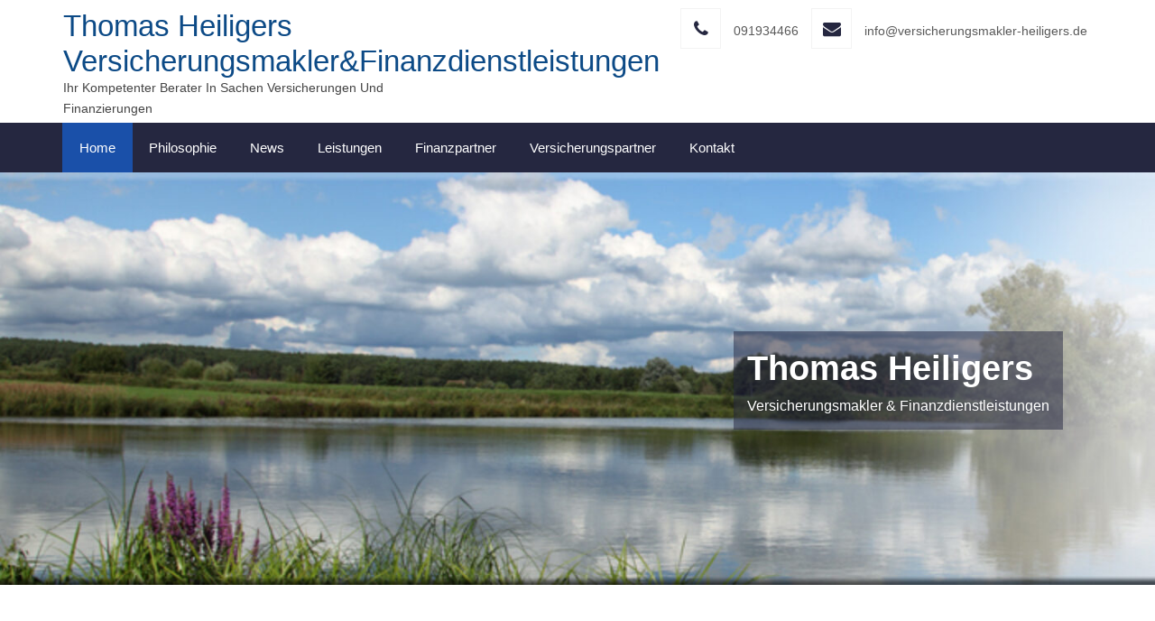

--- FILE ---
content_type: text/html; charset=UTF-8
request_url: https://thomas-heiligers.de/
body_size: 40456
content:
<!DOCTYPE html>
<html lang="de-DE">
    <head>
        <meta charset="UTF-8">
        <meta name="viewport" content="width=device-width, initial-scale=1">
        <link rel="profile" href="http://gmpg.org/xfn/11">
                <title>Thomas Heiligers Versicherungsmakler&amp;Finanzdienstleistungen &#8211; Ihr kompetenter Berater in Sachen Versicherungen und Finanzierungen</title>
<meta name='robots' content='max-image-preview:large' />
<link rel="alternate" type="application/rss+xml" title="Thomas Heiligers Versicherungsmakler&amp;Finanzdienstleistungen &raquo; Feed" href="https://thomas-heiligers.de/feed/" />
<link rel="alternate" type="application/rss+xml" title="Thomas Heiligers Versicherungsmakler&amp;Finanzdienstleistungen &raquo; Kommentar-Feed" href="https://thomas-heiligers.de/comments/feed/" />
<script>
window._wpemojiSettings = {"baseUrl":"https:\/\/s.w.org\/images\/core\/emoji\/14.0.0\/72x72\/","ext":".png","svgUrl":"https:\/\/s.w.org\/images\/core\/emoji\/14.0.0\/svg\/","svgExt":".svg","source":{"concatemoji":"https:\/\/thomas-heiligers.de\/wp-includes\/js\/wp-emoji-release.min.js?ver=6.3"}};
/*! This file is auto-generated */
!function(i,n){var o,s,e;function c(e){try{var t={supportTests:e,timestamp:(new Date).valueOf()};sessionStorage.setItem(o,JSON.stringify(t))}catch(e){}}function p(e,t,n){e.clearRect(0,0,e.canvas.width,e.canvas.height),e.fillText(t,0,0);var t=new Uint32Array(e.getImageData(0,0,e.canvas.width,e.canvas.height).data),r=(e.clearRect(0,0,e.canvas.width,e.canvas.height),e.fillText(n,0,0),new Uint32Array(e.getImageData(0,0,e.canvas.width,e.canvas.height).data));return t.every(function(e,t){return e===r[t]})}function u(e,t,n){switch(t){case"flag":return n(e,"\ud83c\udff3\ufe0f\u200d\u26a7\ufe0f","\ud83c\udff3\ufe0f\u200b\u26a7\ufe0f")?!1:!n(e,"\ud83c\uddfa\ud83c\uddf3","\ud83c\uddfa\u200b\ud83c\uddf3")&&!n(e,"\ud83c\udff4\udb40\udc67\udb40\udc62\udb40\udc65\udb40\udc6e\udb40\udc67\udb40\udc7f","\ud83c\udff4\u200b\udb40\udc67\u200b\udb40\udc62\u200b\udb40\udc65\u200b\udb40\udc6e\u200b\udb40\udc67\u200b\udb40\udc7f");case"emoji":return!n(e,"\ud83e\udef1\ud83c\udffb\u200d\ud83e\udef2\ud83c\udfff","\ud83e\udef1\ud83c\udffb\u200b\ud83e\udef2\ud83c\udfff")}return!1}function f(e,t,n){var r="undefined"!=typeof WorkerGlobalScope&&self instanceof WorkerGlobalScope?new OffscreenCanvas(300,150):i.createElement("canvas"),a=r.getContext("2d",{willReadFrequently:!0}),o=(a.textBaseline="top",a.font="600 32px Arial",{});return e.forEach(function(e){o[e]=t(a,e,n)}),o}function t(e){var t=i.createElement("script");t.src=e,t.defer=!0,i.head.appendChild(t)}"undefined"!=typeof Promise&&(o="wpEmojiSettingsSupports",s=["flag","emoji"],n.supports={everything:!0,everythingExceptFlag:!0},e=new Promise(function(e){i.addEventListener("DOMContentLoaded",e,{once:!0})}),new Promise(function(t){var n=function(){try{var e=JSON.parse(sessionStorage.getItem(o));if("object"==typeof e&&"number"==typeof e.timestamp&&(new Date).valueOf()<e.timestamp+604800&&"object"==typeof e.supportTests)return e.supportTests}catch(e){}return null}();if(!n){if("undefined"!=typeof Worker&&"undefined"!=typeof OffscreenCanvas&&"undefined"!=typeof URL&&URL.createObjectURL&&"undefined"!=typeof Blob)try{var e="postMessage("+f.toString()+"("+[JSON.stringify(s),u.toString(),p.toString()].join(",")+"));",r=new Blob([e],{type:"text/javascript"}),a=new Worker(URL.createObjectURL(r),{name:"wpTestEmojiSupports"});return void(a.onmessage=function(e){c(n=e.data),a.terminate(),t(n)})}catch(e){}c(n=f(s,u,p))}t(n)}).then(function(e){for(var t in e)n.supports[t]=e[t],n.supports.everything=n.supports.everything&&n.supports[t],"flag"!==t&&(n.supports.everythingExceptFlag=n.supports.everythingExceptFlag&&n.supports[t]);n.supports.everythingExceptFlag=n.supports.everythingExceptFlag&&!n.supports.flag,n.DOMReady=!1,n.readyCallback=function(){n.DOMReady=!0}}).then(function(){return e}).then(function(){var e;n.supports.everything||(n.readyCallback(),(e=n.source||{}).concatemoji?t(e.concatemoji):e.wpemoji&&e.twemoji&&(t(e.twemoji),t(e.wpemoji)))}))}((window,document),window._wpemojiSettings);
</script>
<style>
img.wp-smiley,
img.emoji {
	display: inline !important;
	border: none !important;
	box-shadow: none !important;
	height: 1em !important;
	width: 1em !important;
	margin: 0 0.07em !important;
	vertical-align: -0.1em !important;
	background: none !important;
	padding: 0 !important;
}
</style>
	<link rel='stylesheet' id='wp-block-library-css' href='https://thomas-heiligers.de/wp-includes/css/dist/block-library/style.min.css?ver=6.3' media='all' />
<style id='wp-block-library-theme-inline-css'>
.wp-block-audio figcaption{color:#555;font-size:13px;text-align:center}.is-dark-theme .wp-block-audio figcaption{color:hsla(0,0%,100%,.65)}.wp-block-audio{margin:0 0 1em}.wp-block-code{border:1px solid #ccc;border-radius:4px;font-family:Menlo,Consolas,monaco,monospace;padding:.8em 1em}.wp-block-embed figcaption{color:#555;font-size:13px;text-align:center}.is-dark-theme .wp-block-embed figcaption{color:hsla(0,0%,100%,.65)}.wp-block-embed{margin:0 0 1em}.blocks-gallery-caption{color:#555;font-size:13px;text-align:center}.is-dark-theme .blocks-gallery-caption{color:hsla(0,0%,100%,.65)}.wp-block-image figcaption{color:#555;font-size:13px;text-align:center}.is-dark-theme .wp-block-image figcaption{color:hsla(0,0%,100%,.65)}.wp-block-image{margin:0 0 1em}.wp-block-pullquote{border-bottom:4px solid;border-top:4px solid;color:currentColor;margin-bottom:1.75em}.wp-block-pullquote cite,.wp-block-pullquote footer,.wp-block-pullquote__citation{color:currentColor;font-size:.8125em;font-style:normal;text-transform:uppercase}.wp-block-quote{border-left:.25em solid;margin:0 0 1.75em;padding-left:1em}.wp-block-quote cite,.wp-block-quote footer{color:currentColor;font-size:.8125em;font-style:normal;position:relative}.wp-block-quote.has-text-align-right{border-left:none;border-right:.25em solid;padding-left:0;padding-right:1em}.wp-block-quote.has-text-align-center{border:none;padding-left:0}.wp-block-quote.is-large,.wp-block-quote.is-style-large,.wp-block-quote.is-style-plain{border:none}.wp-block-search .wp-block-search__label{font-weight:700}.wp-block-search__button{border:1px solid #ccc;padding:.375em .625em}:where(.wp-block-group.has-background){padding:1.25em 2.375em}.wp-block-separator.has-css-opacity{opacity:.4}.wp-block-separator{border:none;border-bottom:2px solid;margin-left:auto;margin-right:auto}.wp-block-separator.has-alpha-channel-opacity{opacity:1}.wp-block-separator:not(.is-style-wide):not(.is-style-dots){width:100px}.wp-block-separator.has-background:not(.is-style-dots){border-bottom:none;height:1px}.wp-block-separator.has-background:not(.is-style-wide):not(.is-style-dots){height:2px}.wp-block-table{margin:0 0 1em}.wp-block-table td,.wp-block-table th{word-break:normal}.wp-block-table figcaption{color:#555;font-size:13px;text-align:center}.is-dark-theme .wp-block-table figcaption{color:hsla(0,0%,100%,.65)}.wp-block-video figcaption{color:#555;font-size:13px;text-align:center}.is-dark-theme .wp-block-video figcaption{color:hsla(0,0%,100%,.65)}.wp-block-video{margin:0 0 1em}.wp-block-template-part.has-background{margin-bottom:0;margin-top:0;padding:1.25em 2.375em}
</style>
<style id='classic-theme-styles-inline-css'>
/*! This file is auto-generated */
.wp-block-button__link{color:#fff;background-color:#32373c;border-radius:9999px;box-shadow:none;text-decoration:none;padding:calc(.667em + 2px) calc(1.333em + 2px);font-size:1.125em}.wp-block-file__button{background:#32373c;color:#fff;text-decoration:none}
</style>
<style id='global-styles-inline-css'>
body{--wp--preset--color--black: #000000;--wp--preset--color--cyan-bluish-gray: #abb8c3;--wp--preset--color--white: #ffffff;--wp--preset--color--pale-pink: #f78da7;--wp--preset--color--vivid-red: #cf2e2e;--wp--preset--color--luminous-vivid-orange: #ff6900;--wp--preset--color--luminous-vivid-amber: #fcb900;--wp--preset--color--light-green-cyan: #7bdcb5;--wp--preset--color--vivid-green-cyan: #00d084;--wp--preset--color--pale-cyan-blue: #8ed1fc;--wp--preset--color--vivid-cyan-blue: #0693e3;--wp--preset--color--vivid-purple: #9b51e0;--wp--preset--gradient--vivid-cyan-blue-to-vivid-purple: linear-gradient(135deg,rgba(6,147,227,1) 0%,rgb(155,81,224) 100%);--wp--preset--gradient--light-green-cyan-to-vivid-green-cyan: linear-gradient(135deg,rgb(122,220,180) 0%,rgb(0,208,130) 100%);--wp--preset--gradient--luminous-vivid-amber-to-luminous-vivid-orange: linear-gradient(135deg,rgba(252,185,0,1) 0%,rgba(255,105,0,1) 100%);--wp--preset--gradient--luminous-vivid-orange-to-vivid-red: linear-gradient(135deg,rgba(255,105,0,1) 0%,rgb(207,46,46) 100%);--wp--preset--gradient--very-light-gray-to-cyan-bluish-gray: linear-gradient(135deg,rgb(238,238,238) 0%,rgb(169,184,195) 100%);--wp--preset--gradient--cool-to-warm-spectrum: linear-gradient(135deg,rgb(74,234,220) 0%,rgb(151,120,209) 20%,rgb(207,42,186) 40%,rgb(238,44,130) 60%,rgb(251,105,98) 80%,rgb(254,248,76) 100%);--wp--preset--gradient--blush-light-purple: linear-gradient(135deg,rgb(255,206,236) 0%,rgb(152,150,240) 100%);--wp--preset--gradient--blush-bordeaux: linear-gradient(135deg,rgb(254,205,165) 0%,rgb(254,45,45) 50%,rgb(107,0,62) 100%);--wp--preset--gradient--luminous-dusk: linear-gradient(135deg,rgb(255,203,112) 0%,rgb(199,81,192) 50%,rgb(65,88,208) 100%);--wp--preset--gradient--pale-ocean: linear-gradient(135deg,rgb(255,245,203) 0%,rgb(182,227,212) 50%,rgb(51,167,181) 100%);--wp--preset--gradient--electric-grass: linear-gradient(135deg,rgb(202,248,128) 0%,rgb(113,206,126) 100%);--wp--preset--gradient--midnight: linear-gradient(135deg,rgb(2,3,129) 0%,rgb(40,116,252) 100%);--wp--preset--font-size--small: 13px;--wp--preset--font-size--medium: 20px;--wp--preset--font-size--large: 36px;--wp--preset--font-size--x-large: 42px;--wp--preset--spacing--20: 0.44rem;--wp--preset--spacing--30: 0.67rem;--wp--preset--spacing--40: 1rem;--wp--preset--spacing--50: 1.5rem;--wp--preset--spacing--60: 2.25rem;--wp--preset--spacing--70: 3.38rem;--wp--preset--spacing--80: 5.06rem;--wp--preset--shadow--natural: 6px 6px 9px rgba(0, 0, 0, 0.2);--wp--preset--shadow--deep: 12px 12px 50px rgba(0, 0, 0, 0.4);--wp--preset--shadow--sharp: 6px 6px 0px rgba(0, 0, 0, 0.2);--wp--preset--shadow--outlined: 6px 6px 0px -3px rgba(255, 255, 255, 1), 6px 6px rgba(0, 0, 0, 1);--wp--preset--shadow--crisp: 6px 6px 0px rgba(0, 0, 0, 1);}:where(.is-layout-flex){gap: 0.5em;}:where(.is-layout-grid){gap: 0.5em;}body .is-layout-flow > .alignleft{float: left;margin-inline-start: 0;margin-inline-end: 2em;}body .is-layout-flow > .alignright{float: right;margin-inline-start: 2em;margin-inline-end: 0;}body .is-layout-flow > .aligncenter{margin-left: auto !important;margin-right: auto !important;}body .is-layout-constrained > .alignleft{float: left;margin-inline-start: 0;margin-inline-end: 2em;}body .is-layout-constrained > .alignright{float: right;margin-inline-start: 2em;margin-inline-end: 0;}body .is-layout-constrained > .aligncenter{margin-left: auto !important;margin-right: auto !important;}body .is-layout-constrained > :where(:not(.alignleft):not(.alignright):not(.alignfull)){max-width: var(--wp--style--global--content-size);margin-left: auto !important;margin-right: auto !important;}body .is-layout-constrained > .alignwide{max-width: var(--wp--style--global--wide-size);}body .is-layout-flex{display: flex;}body .is-layout-flex{flex-wrap: wrap;align-items: center;}body .is-layout-flex > *{margin: 0;}body .is-layout-grid{display: grid;}body .is-layout-grid > *{margin: 0;}:where(.wp-block-columns.is-layout-flex){gap: 2em;}:where(.wp-block-columns.is-layout-grid){gap: 2em;}:where(.wp-block-post-template.is-layout-flex){gap: 1.25em;}:where(.wp-block-post-template.is-layout-grid){gap: 1.25em;}.has-black-color{color: var(--wp--preset--color--black) !important;}.has-cyan-bluish-gray-color{color: var(--wp--preset--color--cyan-bluish-gray) !important;}.has-white-color{color: var(--wp--preset--color--white) !important;}.has-pale-pink-color{color: var(--wp--preset--color--pale-pink) !important;}.has-vivid-red-color{color: var(--wp--preset--color--vivid-red) !important;}.has-luminous-vivid-orange-color{color: var(--wp--preset--color--luminous-vivid-orange) !important;}.has-luminous-vivid-amber-color{color: var(--wp--preset--color--luminous-vivid-amber) !important;}.has-light-green-cyan-color{color: var(--wp--preset--color--light-green-cyan) !important;}.has-vivid-green-cyan-color{color: var(--wp--preset--color--vivid-green-cyan) !important;}.has-pale-cyan-blue-color{color: var(--wp--preset--color--pale-cyan-blue) !important;}.has-vivid-cyan-blue-color{color: var(--wp--preset--color--vivid-cyan-blue) !important;}.has-vivid-purple-color{color: var(--wp--preset--color--vivid-purple) !important;}.has-black-background-color{background-color: var(--wp--preset--color--black) !important;}.has-cyan-bluish-gray-background-color{background-color: var(--wp--preset--color--cyan-bluish-gray) !important;}.has-white-background-color{background-color: var(--wp--preset--color--white) !important;}.has-pale-pink-background-color{background-color: var(--wp--preset--color--pale-pink) !important;}.has-vivid-red-background-color{background-color: var(--wp--preset--color--vivid-red) !important;}.has-luminous-vivid-orange-background-color{background-color: var(--wp--preset--color--luminous-vivid-orange) !important;}.has-luminous-vivid-amber-background-color{background-color: var(--wp--preset--color--luminous-vivid-amber) !important;}.has-light-green-cyan-background-color{background-color: var(--wp--preset--color--light-green-cyan) !important;}.has-vivid-green-cyan-background-color{background-color: var(--wp--preset--color--vivid-green-cyan) !important;}.has-pale-cyan-blue-background-color{background-color: var(--wp--preset--color--pale-cyan-blue) !important;}.has-vivid-cyan-blue-background-color{background-color: var(--wp--preset--color--vivid-cyan-blue) !important;}.has-vivid-purple-background-color{background-color: var(--wp--preset--color--vivid-purple) !important;}.has-black-border-color{border-color: var(--wp--preset--color--black) !important;}.has-cyan-bluish-gray-border-color{border-color: var(--wp--preset--color--cyan-bluish-gray) !important;}.has-white-border-color{border-color: var(--wp--preset--color--white) !important;}.has-pale-pink-border-color{border-color: var(--wp--preset--color--pale-pink) !important;}.has-vivid-red-border-color{border-color: var(--wp--preset--color--vivid-red) !important;}.has-luminous-vivid-orange-border-color{border-color: var(--wp--preset--color--luminous-vivid-orange) !important;}.has-luminous-vivid-amber-border-color{border-color: var(--wp--preset--color--luminous-vivid-amber) !important;}.has-light-green-cyan-border-color{border-color: var(--wp--preset--color--light-green-cyan) !important;}.has-vivid-green-cyan-border-color{border-color: var(--wp--preset--color--vivid-green-cyan) !important;}.has-pale-cyan-blue-border-color{border-color: var(--wp--preset--color--pale-cyan-blue) !important;}.has-vivid-cyan-blue-border-color{border-color: var(--wp--preset--color--vivid-cyan-blue) !important;}.has-vivid-purple-border-color{border-color: var(--wp--preset--color--vivid-purple) !important;}.has-vivid-cyan-blue-to-vivid-purple-gradient-background{background: var(--wp--preset--gradient--vivid-cyan-blue-to-vivid-purple) !important;}.has-light-green-cyan-to-vivid-green-cyan-gradient-background{background: var(--wp--preset--gradient--light-green-cyan-to-vivid-green-cyan) !important;}.has-luminous-vivid-amber-to-luminous-vivid-orange-gradient-background{background: var(--wp--preset--gradient--luminous-vivid-amber-to-luminous-vivid-orange) !important;}.has-luminous-vivid-orange-to-vivid-red-gradient-background{background: var(--wp--preset--gradient--luminous-vivid-orange-to-vivid-red) !important;}.has-very-light-gray-to-cyan-bluish-gray-gradient-background{background: var(--wp--preset--gradient--very-light-gray-to-cyan-bluish-gray) !important;}.has-cool-to-warm-spectrum-gradient-background{background: var(--wp--preset--gradient--cool-to-warm-spectrum) !important;}.has-blush-light-purple-gradient-background{background: var(--wp--preset--gradient--blush-light-purple) !important;}.has-blush-bordeaux-gradient-background{background: var(--wp--preset--gradient--blush-bordeaux) !important;}.has-luminous-dusk-gradient-background{background: var(--wp--preset--gradient--luminous-dusk) !important;}.has-pale-ocean-gradient-background{background: var(--wp--preset--gradient--pale-ocean) !important;}.has-electric-grass-gradient-background{background: var(--wp--preset--gradient--electric-grass) !important;}.has-midnight-gradient-background{background: var(--wp--preset--gradient--midnight) !important;}.has-small-font-size{font-size: var(--wp--preset--font-size--small) !important;}.has-medium-font-size{font-size: var(--wp--preset--font-size--medium) !important;}.has-large-font-size{font-size: var(--wp--preset--font-size--large) !important;}.has-x-large-font-size{font-size: var(--wp--preset--font-size--x-large) !important;}
.wp-block-navigation a:where(:not(.wp-element-button)){color: inherit;}
:where(.wp-block-post-template.is-layout-flex){gap: 1.25em;}:where(.wp-block-post-template.is-layout-grid){gap: 1.25em;}
:where(.wp-block-columns.is-layout-flex){gap: 2em;}:where(.wp-block-columns.is-layout-grid){gap: 2em;}
.wp-block-pullquote{font-size: 1.5em;line-height: 1.6;}
</style>
<link rel='stylesheet' id='bootstrapcss-css' href='https://thomas-heiligers.de/wp-content/themes/fbizz-consult-lite/skin/bootstrap/css/bootstrap.css?ver=6.3' media='all' />
<link rel='stylesheet' id='font-awesome-css' href='https://thomas-heiligers.de/wp-content/plugins/elementor/assets/lib/font-awesome/css/font-awesome.min.css?ver=4.7.0' media='all' />
<link rel='stylesheet' id='fbizz-consult-lite-basic-style-css' href='https://thomas-heiligers.de/wp-content/themes/fbizz-consult-lite/style.css?ver=6.3' media='all' />
<link rel='stylesheet' id='fbizz-consult-lite-style-css' href='https://thomas-heiligers.de/wp-content/themes/fbizz-consult-lite/css/fbizz-consult-lite-main.css?ver=6.3' media='all' />
<link rel='stylesheet' id='elementor-icons-css' href='https://thomas-heiligers.de/wp-content/plugins/elementor/assets/lib/eicons/css/elementor-icons.min.css?ver=5.21.0' media='all' />
<link rel='stylesheet' id='elementor-frontend-css' href='https://thomas-heiligers.de/wp-content/plugins/elementor/assets/css/frontend.min.css?ver=3.15.3' media='all' />
<link rel='stylesheet' id='swiper-css' href='https://thomas-heiligers.de/wp-content/plugins/elementor/assets/lib/swiper/css/swiper.min.css?ver=5.3.6' media='all' />
<link rel='stylesheet' id='elementor-post-30-css' href='https://thomas-heiligers.de/wp-content/uploads/elementor/css/post-30.css?ver=1692954987' media='all' />
<link rel='stylesheet' id='elementor-global-css' href='https://thomas-heiligers.de/wp-content/uploads/elementor/css/global.css?ver=1692954987' media='all' />
<link rel='stylesheet' id='elementor-post-64-css' href='https://thomas-heiligers.de/wp-content/uploads/elementor/css/post-64.css?ver=1692954987' media='all' />
<link rel='stylesheet' id='google-fonts-1-css' href='https://fonts.googleapis.com/css?family=Roboto%3A100%2C100italic%2C200%2C200italic%2C300%2C300italic%2C400%2C400italic%2C500%2C500italic%2C600%2C600italic%2C700%2C700italic%2C800%2C800italic%2C900%2C900italic%7CRoboto+Slab%3A100%2C100italic%2C200%2C200italic%2C300%2C300italic%2C400%2C400italic%2C500%2C500italic%2C600%2C600italic%2C700%2C700italic%2C800%2C800italic%2C900%2C900italic&#038;display=auto&#038;ver=6.3' media='all' />
<link rel="preconnect" href="https://fonts.gstatic.com/" crossorigin><script src='https://thomas-heiligers.de/wp-includes/js/jquery/jquery.min.js?ver=3.7.0' id='jquery-core-js'></script>
<script src='https://thomas-heiligers.de/wp-includes/js/jquery/jquery-migrate.min.js?ver=3.4.1' id='jquery-migrate-js'></script>
<script src='https://thomas-heiligers.de/wp-content/themes/fbizz-consult-lite/skin/bootstrap/js/bootstrap.js?ver=6.3' id='bootstrapjs-js'></script>
<script src='https://thomas-heiligers.de/wp-content/themes/fbizz-consult-lite/skin/js/fbizz_consult_lite-toggle.js?ver=6.3' id='fbizz-consult-lite-toggle-jquery-js'></script>
<link rel="https://api.w.org/" href="https://thomas-heiligers.de/wp-json/" /><link rel="alternate" type="application/json" href="https://thomas-heiligers.de/wp-json/wp/v2/pages/64" /><link rel="EditURI" type="application/rsd+xml" title="RSD" href="https://thomas-heiligers.de/xmlrpc.php?rsd" />

<link rel="canonical" href="https://thomas-heiligers.de/" />
<link rel='shortlink' href='https://thomas-heiligers.de/' />
<link rel="alternate" type="application/json+oembed" href="https://thomas-heiligers.de/wp-json/oembed/1.0/embed?url=https%3A%2F%2Fthomas-heiligers.de%2F" />
<link rel="alternate" type="text/xml+oembed" href="https://thomas-heiligers.de/wp-json/oembed/1.0/embed?url=https%3A%2F%2Fthomas-heiligers.de%2F&#038;format=xml" />
		<!-- HappyForms global container -->
		<script type="text/javascript">HappyForms = {};</script>
		<!-- End of HappyForms global container -->
		<meta name="generator" content="Elementor 3.15.3; features: e_dom_optimization, e_optimized_assets_loading, additional_custom_breakpoints; settings: css_print_method-external, google_font-enabled, font_display-auto">
<link rel="icon" href="https://thomas-heiligers.de/wp-content/uploads/2021/02/favicon.ico" sizes="32x32" />
<link rel="icon" href="https://thomas-heiligers.de/wp-content/uploads/2021/02/favicon.ico" sizes="192x192" />
<link rel="apple-touch-icon" href="https://thomas-heiligers.de/wp-content/uploads/2021/02/favicon.ico" />
<meta name="msapplication-TileImage" content="https://thomas-heiligers.de/wp-content/uploads/2021/02/favicon.ico" />

    </head>
    <body class="home page-template-default page page-id-64 wp-custom-logo wp-embed-responsive elementor-default elementor-template-full-width elementor-kit-30 elementor-page elementor-page-64">
                <a class = "skip-link screen-reader-text" href = "#contentdiv">
            Skip to content</a>
        <div id="maintopdiv">
            <div class="header-social-top">
                <div class="container">
                    <div class="row">
                        <div class="col-md-5 col-sm-12 col-lg-5">            
                                                            <div class="logotxt">
                                    <h1><a href="https://thomas-heiligers.de/">Thomas Heiligers Versicherungsmakler&amp;Finanzdienstleistungen</a></h1>
                                    <p>Ihr kompetenter Berater in Sachen Versicherungen und Finanzierungen</p>
                                </div>
                            
                        </div> <!--col-sm-3--> 
                        <div class="col-md-7  col-sm-12 col-lg-7 text-right header-phone-email"> 
                            <ul class="list-inline"> 
                                <li>
                                                                                                                <span class="info headerphone"><i class="fa fa-phone"></i>&nbsp;&nbsp;<a href="tel:091934466">091934466</a></span>

                                                                    </li>
                                <li>
                                                                                                                <span class="info headeremail"><i class="fa fa-envelope"></i>&nbsp;&nbsp;<a href="mailto:info@versicherungsmakler-heiligers.de">info@versicherungsmakler-heiligers.de</a></span>

                                                                 
                                </li>
                            </ul>
                            <div class="clearfix"></div> 
                        </div>
                        <div class="clearfix"></div>
                    </div><!--row-->
                </div><!--container-->
            </div><!--header-social-top-->
            <div class="header-top">
                <div class="container" >
                    <div class="row"> 
                        <div class="col-md-9  col-lg-9  col-sm-12 ">
                            <section id="main_navigation">
                                <div class="main-navigation-inner rightmenu">
                                    <div class="toggle">
                                        <a class="togglemenu" href="#">Menu</a>
                                    </div><!-- toggle --> 
                                    <div class="sitenav">
                                        <div class="nav">
                                            <div class="menu-hauptmenue-container"><ul id="menu-hauptmenue" class="menu"><li id="menu-item-157" class="menu-item menu-item-type-post_type menu-item-object-page menu-item-home current-menu-item page_item page-item-64 current_page_item menu-item-157"><a href="https://thomas-heiligers.de/" aria-current="page">Home</a></li>
<li id="menu-item-160" class="menu-item menu-item-type-post_type menu-item-object-page menu-item-160"><a href="https://thomas-heiligers.de/philosophie/">Philosophie</a></li>
<li id="menu-item-159" class="menu-item menu-item-type-post_type menu-item-object-page menu-item-159"><a href="https://thomas-heiligers.de/news/">News</a></li>
<li id="menu-item-158" class="menu-item menu-item-type-post_type menu-item-object-page menu-item-158"><a href="https://thomas-heiligers.de/leistungen/">Leistungen</a></li>
<li id="menu-item-156" class="menu-item menu-item-type-post_type menu-item-object-page menu-item-156"><a href="https://thomas-heiligers.de/finanzpartner/">Finanzpartner</a></li>
<li id="menu-item-161" class="menu-item menu-item-type-post_type menu-item-object-page menu-item-has-children menu-item-161"><a href="https://thomas-heiligers.de/versicherungspartner/">Versicherungspartner</a>
<ul class="sub-menu">
	<li id="menu-item-173" class="menu-item menu-item-type-post_type menu-item-object-page menu-item-173"><a href="https://thomas-heiligers.de/versicherungs-rechner/">Versicherungs-Rechner</a></li>
</ul>
</li>
<li id="menu-item-174" class="menu-item menu-item-type-post_type menu-item-object-page menu-item-has-children menu-item-174"><a href="https://thomas-heiligers.de/kontakt/">Kontakt</a>
<ul class="sub-menu">
	<li id="menu-item-178" class="menu-item menu-item-type-post_type menu-item-object-page menu-item-178"><a href="https://thomas-heiligers.de/impressum/">Impressum</a></li>
	<li id="menu-item-179" class="menu-item menu-item-type-post_type menu-item-object-page menu-item-179"><a href="https://thomas-heiligers.de/datenschutz/">Datenschutz</a></li>
</ul>
</li>
</ul></div>                                        </div>
                                    </div><!-- site-nav -->
                                </div><!--<div class=""main-navigation-inner">-->
                            </section><!--main_navigation-->
                        </div><!--col-md-4 header_middle-->
                        <div class="col-md-3 col-lg-3 col-sm-12 ">
                            <ul class="list-inline header-social text-right">
                                                                                                                                                            </ul>
                        </div><!--col-md-4 col-lg-4 col-sm-12-->

                        <div class="clearfix"></div>
                    </div><!--row-->
                </div><!--container-->
            </div><!--main-navigations-->    
        </div><!--maintopdiv-->

        <section id="banner" class="container-fluid">
            <div class="row">
                <div class="col-sm-12">
                    <div class="row">
                                                                                    <div class="homeslider">
                                    <img class="img-responsive" src="https://thomas-heiligers.de/wp-content/uploads/2021/02/cropped-weiherlandschaft_2258.jpg" alt="Thomas Heiligers Versicherungsmakler&amp;Finanzdienstleistungen" >
                                                                            <div class="carousel-caption hidden-xs">
                                            <div class="banner_heading"><h3>Thomas Heiligers</h3></div><!--banner_heading-->
                                            <div class="banner_sub_heading captiontext">Versicherungsmakler &amp; Finanzdienstleistungen</div><!--banner_heading-->
                                        </div><!--carousel-caption hidden-xs-->
                                                                    </div>  <!--homeslider-->
                                                                        </div><!--row-->
                </div><!--col-sm-12-->
            </div><!--row-->
        </section><!--banner-->
        
                        
            
            
            
<section style="background-color:#ffffff; " id="pageboxes">
    <div class="container">
        <div class="pageclmn fadeInRight">

            
        </div><!-- middle-align -->
        <div class="clear"></div>
    </div><!-- container -->
</section>
            		<div data-elementor-type="wp-page" data-elementor-id="64" class="elementor elementor-64">
									<section class="elementor-section elementor-top-section elementor-element elementor-element-437250e elementor-section-boxed elementor-section-height-default elementor-section-height-default" data-id="437250e" data-element_type="section">
						<div class="elementor-container elementor-column-gap-default">
					<div class="elementor-column elementor-col-50 elementor-top-column elementor-element elementor-element-c8b3606" data-id="c8b3606" data-element_type="column" data-settings="{&quot;background_background&quot;:&quot;classic&quot;}">
			<div class="elementor-widget-wrap elementor-element-populated">
								<div class="elementor-element elementor-element-d6a9616 elementor-widget elementor-widget-image" data-id="d6a9616" data-element_type="widget" data-widget_type="image.default">
				<div class="elementor-widget-container">
															<img decoding="async" width="120" height="160" src="https://thomas-heiligers.de/wp-content/uploads/2021/02/heiligers.jpg" class="attachment-medium size-medium wp-image-45" alt="Thomas Heiligers Portrait" />															</div>
				</div>
				<div class="elementor-element elementor-element-7a4680d elementor-widget elementor-widget-text-editor" data-id="7a4680d" data-element_type="widget" data-widget_type="text-editor.default">
				<div class="elementor-widget-container">
							<p>Thomas Heiligers</p>						</div>
				</div>
				<div class="elementor-element elementor-element-f43a5d8 elementor-widget elementor-widget-image" data-id="f43a5d8" data-element_type="widget" data-widget_type="image.default">
				<div class="elementor-widget-container">
																<a href="https://de-de.facebook.com/pages/category/Business-Service/Thomas-Heiligers-VersicherungsmaklerFinanzdienstleistung-466201770065654/">
							<img decoding="async" src="https://thomas-heiligers.de/wp-content/uploads/elementor/thumbs/IMG_6394-p2zl7g250gactidwyeksa028gylvl8p3wfm7ow62zw.jpg" title="IMG_6394" alt="Facebook icon" loading="lazy" />								</a>
															</div>
				</div>
					</div>
		</div>
				<div class="elementor-column elementor-col-50 elementor-top-column elementor-element elementor-element-f1316c6" data-id="f1316c6" data-element_type="column">
			<div class="elementor-widget-wrap elementor-element-populated">
								<div class="elementor-element elementor-element-fceb0c3 elementor-widget elementor-widget-text-editor" data-id="fceb0c3" data-element_type="widget" data-widget_type="text-editor.default">
				<div class="elementor-widget-container">
							<div id="main">
<h3>Versicherungs- und Finanzdienstleistungen sind Vertrauenssache</h3>
<p>Wir, das Versicherungsmaklerbüro Thomas Heiligers und Team sind ein <strong>unabhängiges Versicherungsbüro </strong>und sind an keine Versicherungsgesellschaft gebunden. Somit können wir uns völlig frei in allen Belangen der Versicherungen und Finanzdienstleistungen um Sie als unseren Kunden kümmern. Sie und Ihre Interessen stehen bei uns im Mittelpunkt.</p>
<p>Wir betreuen Kunden sowohl im <strong>privaten als auch im gewerblichen</strong> Bereich für alle Finanzdienstleistungen und Versicherungsfragen.</p>
<p>Profitieren Sie von unserer <strong>langjährigen Erfahrung</strong>.</p>
<p>Wir erstellen komplette Vorsorgekonzepte mit Berücksichtigung der bestehenden Absicherung, um einen <strong>lückenlosen Versicherungsschutz zu fairen Preisen</strong> bieten zu können.</p>
<p>Zu unserem Service gehören </p>
<ul>
<li>umfassende Beratung und Betreuung</li>
<li>Angebotsvergleiche nach individueller Bedarfs- und Risikoanalyse</li>
<li>Angebotserstellung</li>
<li>Vertragsabschluss</li>
<li>komplette Betreuung bei der Schadenregulierung</li>
</ul>
<p>Regelmäßige Kontaktaufnahme und Betreuung unserer Kunden und die Weitergabe von Informationen, die sich aufgrund von gesetzlichen, oder versicherungsrechtlichen Änderungen ergeben und für unseren Kunden wichtig sind, sind für uns selbstverständlich.</p>
</div>						</div>
				</div>
					</div>
		</div>
							</div>
		</section>
							</div>
		    <div class="footer-bottom">

        <div class="container">

            <div class="row">
                <div class="col-sm-12 col-xs-12 col-lg-12 col-md-12">

                    <div class="copyright text-center">


                                                    © Thomas Heiligers 2021                                 
                    </div><!--copyright-->

                </div>
                
                <div class="col-sm-12 col-lg-12 col-md-12 col-xs-12">

                    <div class="design text-center">

                                                    Die Anlageberatung und die Anlagevermittlung im Sinne des Kreditwesengesetzes (KWG) biete/n ich/wir Ihnen als vertraglich gebundene/r Vermittler im Sinne des KWG im Auftrag, im Namen und für Rechnung der Fürst Fugger Privatbank Aktiengesellschaft, Maximilianstr. 38, 86150 Augsburg an. Weitere Informationen finden Sie im Impressum.                        
                    </div><!--design-->

                </div><!--col-sm-6-->

                



            </div><!--row-->

        </div><!--container-->

    </div><!--footer-bottom-->
    <script type="text/javascript">!function(t,e){"use strict";function n(){if(!a){a=!0;for(var t=0;t<d.length;t++)d[t].fn.call(window,d[t].ctx);d=[]}}function o(){"complete"===document.readyState&&n()}t=t||"docReady",e=e||window;var d=[],a=!1,c=!1;e[t]=function(t,e){return a?void setTimeout(function(){t(e)},1):(d.push({fn:t,ctx:e}),void("complete"===document.readyState||!document.attachEvent&&"interactive"===document.readyState?setTimeout(n,1):c||(document.addEventListener?(document.addEventListener("DOMContentLoaded",n,!1),window.addEventListener("load",n,!1)):(document.attachEvent("onreadystatechange",o),window.attachEvent("onload",n)),c=!0)))}}("wpBruiserDocReady",window);
			(function(){var wpbrLoader = (function(){var g=document,b=g.createElement('script'),c=g.scripts[0];b.async=1;b.src='https://thomas-heiligers.de/?gdbc-client=3.1.43-'+(new Date()).getTime();c.parentNode.insertBefore(b,c);});wpBruiserDocReady(wpbrLoader);window.onunload=function(){};window.addEventListener('pageshow',function(event){if(event.persisted){(typeof window.WPBruiserClient==='undefined')?wpbrLoader():window.WPBruiserClient.requestTokens();}},false);})();
</script><script src='https://thomas-heiligers.de/wp-content/plugins/elementor/assets/js/webpack.runtime.min.js?ver=3.15.3' id='elementor-webpack-runtime-js'></script>
<script src='https://thomas-heiligers.de/wp-content/plugins/elementor/assets/js/frontend-modules.min.js?ver=3.15.3' id='elementor-frontend-modules-js'></script>
<script src='https://thomas-heiligers.de/wp-content/plugins/elementor/assets/lib/waypoints/waypoints.min.js?ver=4.0.2' id='elementor-waypoints-js'></script>
<script src='https://thomas-heiligers.de/wp-includes/js/jquery/ui/core.min.js?ver=1.13.2' id='jquery-ui-core-js'></script>
<script id="elementor-frontend-js-before">
var elementorFrontendConfig = {"environmentMode":{"edit":false,"wpPreview":false,"isScriptDebug":false},"i18n":{"shareOnFacebook":"Auf Facebook teilen","shareOnTwitter":"Auf Twitter teilen","pinIt":"Anheften","download":"Download","downloadImage":"Bild downloaden","fullscreen":"Vollbild","zoom":"Zoom","share":"Teilen","playVideo":"Video abspielen","previous":"Zur\u00fcck","next":"Weiter","close":"Schlie\u00dfen","a11yCarouselWrapperAriaLabel":"Carousel | Horizontal scrolling: Arrow Left & Right","a11yCarouselPrevSlideMessage":"Previous slide","a11yCarouselNextSlideMessage":"Next slide","a11yCarouselFirstSlideMessage":"This is the first slide","a11yCarouselLastSlideMessage":"This is the last slide","a11yCarouselPaginationBulletMessage":"Go to slide"},"is_rtl":false,"breakpoints":{"xs":0,"sm":480,"md":768,"lg":1025,"xl":1440,"xxl":1600},"responsive":{"breakpoints":{"mobile":{"label":"Mobile Portrait","value":767,"default_value":767,"direction":"max","is_enabled":true},"mobile_extra":{"label":"Mobile Landscape","value":880,"default_value":880,"direction":"max","is_enabled":false},"tablet":{"label":"Tablet Portrait","value":1024,"default_value":1024,"direction":"max","is_enabled":true},"tablet_extra":{"label":"Tablet Landscape","value":1200,"default_value":1200,"direction":"max","is_enabled":false},"laptop":{"label":"Laptop","value":1366,"default_value":1366,"direction":"max","is_enabled":false},"widescreen":{"label":"Breitbild","value":2400,"default_value":2400,"direction":"min","is_enabled":false}}},"version":"3.15.3","is_static":false,"experimentalFeatures":{"e_dom_optimization":true,"e_optimized_assets_loading":true,"additional_custom_breakpoints":true,"landing-pages":true},"urls":{"assets":"https:\/\/thomas-heiligers.de\/wp-content\/plugins\/elementor\/assets\/"},"swiperClass":"swiper-container","settings":{"page":[],"editorPreferences":[]},"kit":{"active_breakpoints":["viewport_mobile","viewport_tablet"],"global_image_lightbox":"yes","lightbox_enable_counter":"yes","lightbox_enable_fullscreen":"yes","lightbox_enable_zoom":"yes","lightbox_enable_share":"yes","lightbox_title_src":"title","lightbox_description_src":"description"},"post":{"id":64,"title":"Thomas%20Heiligers%20Versicherungsmakler%26Finanzdienstleistungen%20%E2%80%93%20Ihr%20kompetenter%20Berater%20in%20Sachen%20Versicherungen%20und%20Finanzierungen","excerpt":"","featuredImage":"https:\/\/thomas-heiligers.de\/wp-content\/uploads\/2021\/02\/golfplatz_1465.jpg"}};
</script>
<script src='https://thomas-heiligers.de/wp-content/plugins/elementor/assets/js/frontend.min.js?ver=3.15.3' id='elementor-frontend-js'></script>
<script>
        /(trident|msie)/i.test(navigator.userAgent) && document.getElementById && window.addEventListener && window.addEventListener("hashchange", function () {
            var t, e = location.hash.substring(1);
            /^[A-z0-9_-]+$/.test(e) && (t = document.getElementById(e)) && (/^(?:a|select|input|button|textarea)$/i.test(t.tagName) || (t.tabIndex = -1), t.focus())
        }, !1);
    </script><script type="text/javascript">

        jQuery(document).ready(function () {
            jQuery(".nav").fsarsmedicalaccessibleDropDown();
        });

        jQuery.fn.fsarsmedicalaccessibleDropDown = function () {
            var el = jQuery(this);

            /* Make dropdown menus keyboard accessible */

            jQuery("a", el).focus(function () {
                jQuery(this).parents("li").addClass("hover");
            }).blur(function () {
                jQuery(this).parents("li").removeClass("hover");
            });
        }
    </script></body>
</html>

--- FILE ---
content_type: text/css
request_url: https://thomas-heiligers.de/wp-content/themes/fbizz-consult-lite/style.css?ver=6.3
body_size: 4435
content:
/*
Theme Name: FBizz Consult Lite
Theme URI: https://www.featherthemes.com/themes/wordpress-theme-fbizz-consult-lite/
Author: featherthemes
Author URI: https://www.featherthemes.com
Description: FBizz Consult Lite WordPress has used for most of all type of business including Business consultant, news, portfolio, blogs, etc. Its used for the multipurpose business like Marketing, Investment business, IT infrastructure, Consultant, Manufacture plant, Retailer, Wholesaler, Online business, Insurance, SIP, Mutual Fund, Services, Marketing, Finance, Stock Market, Nifty, Store business, IT Firm, Retailers, Education, Shopping, E-commerce, Gift Service market, Beauty, Fashion, Blogger, News, Portfolio and many more business. This Lite WordPress theme is cross-browser compatible, fully responsive, translation ready & SEO friendly.
Version: 0.7
Requires at least: 4.0
Tested up to: 5.9
Requires PHP: 5.2
License: GNU General Public License v2 or later
License URI: http://www.gnu.org/licenses/gpl-2.0.html
Text Domain: fbizz-consult-lite
Tags: custom-menu,theme-options,threaded-comments,translation-ready,custom-background,custom-colors,custom-header,editor-style,featured-images,two-columns,blog,e-commerce,news

FBizz Consult Lite WordPress Theme, Copyright 2022 featherthemes(featherthemes.com)
FBizz Consult Lite is distributed under the terms of the GNU GPL
*/

/*extra Classes */
body{letter-spacing: normal;}
.btn-primary {  color: #fff;  background-color:#2c2c2c; border-color: #228be6;}
.btn-primary:hover{background-color: #000;}
.alignnone{ width:100% !important;}
img.alignleft, .alignleft{ float:left; margin:0 15px 0 0; padding:5px; border:1px solid #cccccc;}
img.alignright, .alignright{ float:right; margin:0 0 0 15px; padding:5px; border:1px solid #cccccc;}
.left{ float:left;}
.right{ float:right;}
a{color:#228be6;text-decoration:underline;}
p a{ text-decoration:underline;}
h3 a{color:#333333;}
.sticky{};

#comment-nav-above .nav-previous, #comment-nav-below .nav-previous{ float:none !important; margin:10px 0;}
ol.comment-list li{ list-style:none; margin-bottom:5px;}
a.rdmore {
    background: #FFFFFF;
    color: #595959;
    border-color: #595959;
    border: 1px solid;
    padding: 4px 14px;
}
.readmorebox{ width: 100%; text-align: left; }
.home .sitefull {    text-align: center;    padding: 20px; box-shadow: 0px 5px 30px 0px rgba(214,215,216,0.57);
    -moz-box-shadow: 0px 5px 30px 0px rgba(214,215,216,0.57);
    -webkit-box-shadow: 0px 5px 30px 0px rgba(214,215,216,0.57); margin-bottom:30px;}

/* = Page lay out css
-------------------------------------------------------------- */
.blog-post {  padding: 0 0 0 ;}
.blog-post h1{ color: #595959; }
.site-main{ margin:0; padding:0; }
#sitefull{ width:100%; float:none; }
#sitefull p{ margin-bottom:15px;}
.page_content{ padding:25px 0;}
.page_content.ourresources{ padding: 0 0;}
.page_content p{ margin-bottom: 15px;
                 line-height: 20px;
                 margin-top: 15px;}
.page_content p.box_content {
    padding-bottom: 20px;
    margin-bottom: 0;
}
.postmeta {
    background: #f6f4f4;
    padding: 5px 5px;
}
.page-numbers {
    margin: 0 5px;

}
.navigation.pagination{border-radius: 0;background: #f6f4f4;padding: 10px; display:block;}
.blog_lists{ margin-bottom:30px; border-bottom:  1px solid #ccc; }
.blog_lists h3{ margin-bottom:0px; text-transform: capitalize;}
.blog_lists h3 a{ color:#228be6;}
.blog_lists h3 a:hover{ color:#f6f4f4;}
.blog_lists p{ margin-bottom:10px;}
.blog-meta{ font-style:italic; margin-bottom:8px;}
.post-date, .post-comment, .post-categories{ display:inline; color:#228be6;margin:0 16px 0 0;} 
.single_title{ margin-bottom:5px;}
.BlogPosts{ width:31.2%; float:left; margin:0 3% 0 0;}
.BlogPosts img{ width:100%;}
.BlogPosts h2{ margin:10px 0; font-size:22px; }
.post-thumb{ width:30%; float:left; margin:5px 25px 5px 0;}
.post-thumb img{ width:100%; }
.recent_articles {
    border: 1px solid #ccc;
    padding: 0 8px 19px;
    margin-bottom: 11px;
    width: 48%;
    display: inline-block;
    vertical-align: top;
    margin-right:7px;
    /*    min-height: 318px;*/
    box-sizing:border-box; 
    box-shadow: 0px 5px 30px 0px rgba(214,215,216,0.57);
    -moz-box-shadow: 0px 5px 30px 0px rgba(214,215,216,0.57);
    -webkit-box-shadow: 0px 5px 30px 0px rgba(214,215,216,0.57);
}
.recent_articles h3 {    background-color:none;    padding: 0 0 12px;    margin-bottom: 1px;    color: #228be6;    font-size: 18px;    font-weight: normal;}

--- FILE ---
content_type: text/css
request_url: https://thomas-heiligers.de/wp-content/themes/fbizz-consult-lite/css/fbizz-consult-lite-main.css?ver=6.3
body_size: 24554
content:
/* = sidebar
-------------------------------------------------------------- */
#sidebar{ margin: 24px 0 0 0; }
#sidebar .container{width: 100%; }
aside.widget{margin-bottom:30px; background-color:none; padding:20px; border:1px solid #edecec;}
aside.widget ul{ list-style:disc; margin: 0; padding: 0; }
h3.widget-title { background-color: #252740; padding: 12px 15px; margin-bottom: 1px; color: #ffffff;font-size: 18px;font-weight: normal;}
#sidebar ul li{ list-style:none;}
#sidebar ul li a{ padding:5px 0 5px 5px; color:#3b3b3b; border-bottom:none; display:block; }
#sidebar ul li a:hover{ color:#228be6;}
#sidebar ul li:last-child a{ border:none;}
.single .form-submit {    text-align: left;}
#submit, .btn.btn-default{ background: #252740; border: none; color: #fff; padding: 5px 10px;}
#submit:hover, .btn.btn-default:hover{ background: #228be6; border: none; color: #fff;}
#commentform label{ width: 100%; text-align: left; }
#commentform #comment{width: 90%; text-align: left;}
#commentform .form-submit{text-align: left;}
#commentform .form-submit input{ width: auto; }
#commentform input{ width: 90%; }
.post-comment a{ color:#228be6; text-decoration:underline;}

/*slider */
.homeslider img{ width: 100%; }


/* Buttons */
.button{ background-color:inherit; border-bottom:none; color:#fff; border: 1px solid #ffffff; padding:8px 20px; display:inline-block; border-radius:0; -moz-border-radius:2px; -webkit-border-radius:2px; -o-border-radius:2px; -ms-border-radius:2px; }
.button:hover{background-color:#228be6; border-color:#1898c2; color:#fff;}
a.learnmore {background: #252740;
             color: #fff;
             padding: 10px 14px;
             display: inline-block; text-decoration:none;}
a.learnmore:hover{background:#228be6;color: #fff; text-decoration:none;}

/* woocommerce CSS
================================================*/
a.added_to_cart{background:#e1472f; padding:5px; display:inline-block; color:#fff; line-height:1;}
a.added_to_cart:hover{background:#f6f4f4;}
a.button.added:before{content:'' !important;}
#bbpress-forums ul li{padding:0;}
#subscription-toggle a.subscription-toggle{padding:5px 10px; display:inline-block; color:#e1472f; margin-top:4px;}
textarea.wp-editor-area{border:1px #ccc solid;}
.woocommerce input[type=text], .woocommerce textarea{border:1px #ccc solid; padding:4px;}
form.woocommerce-ordering select{ padding:5px; color:#777777;}
.woocommerce table.shop_table th, .woocommerce-page table.shop_table th{ font-family:'raleway',san-serif; color:#ff8a00;}
.woocommerce ul.products li.product .price, .woocommerce-page ul.products li.product .price{ color:inherit !important;}
h1.product_title, p.price{ margin-bottom:10px;}
.woocommerce table.shop_table th, .woocommerce-page table.shop_table th{ font-family:'raleway',san-serif; color:#ff6d84;}
.woocommerce ul.products li, #payment ul.payment_methods li{ list-style:none !important;}
.woocommerce ul.products li.product .price, .woocommerce-page ul.products li.product .price{ color:inherit !important;}
.woocommerce table.shop_table th, .woocommerce table.shop_table td{ border-bottom:0px !important}

/* Text meant only for screen readers. */
.screen-reader-text {clip: rect(1px, 1px, 1px, 1px);position: absolute !important;  height: 1px;width: 1px; overflow: hidden;}
.screen-reader-text:focus { background-color: #f1f1f1;  border-radius: 3px; box-shadow: 0 0 2px 2px rgba(0, 0, 0, 0.6); clip: auto !important;  color: #21759b; display: block;
                            font-size: 14px;font-size: 0.875rem;font-weight: bold;  height: auto;left: 5px; line-height: normal;padding: 15px 23px 14px;text-decoration: none;  top: 5px; width: auto;
                            z-index: 100000; /* Above WP toolbar. */
}
/* ============= Contact Page =========== */
.wpcf7{ margin:30px 0 0; padding:0;}
.wpcf7 input[type="text"], .wpcf7 input[type="tel"], .wpcf7 input[type="email"]{ width:40%; border:1px solid #cccccc; box-shadow:inset 1px 1px 2px #ccc; height:35px; padding:0 15px; color:#797979; margin-bottom:0;}
.wpcf7 textarea{width:60%; border:1px solid #cccccc; box-shadow:inset 1px 1px 2px #ccc; height:150px; color:#797979; margin-bottom:25px; font:12px arial; padding:10px; padding-right:0;}
.wpcf7 input[type="submit"]{background-color:#f6f4f4; width:auto; border:none; cursor:pointer; font:18px 'raleway',san-serif; color:#ffffff; padding:10px 40px; border-radius:3px;} 

/* header */
.carousel-caption {
    background-color: rgba(37, 39, 64, 0.5);
    width: auto;
    padding: 15px;
    bottom: 172px;
    left:auto;
    right: 8%;
    text-align: left;
}
.carousel-caption h3{margin-top: 6px;margin-bottom: 10px; text-transform: capitalize; color: #ffffff; text-shadow: none; font-size:38px; font-weight:600;}
.captiontext{ font-size: 16px; color: #ffffff; font-weight: normal; text-shadow: none; }
.icon-bar{ background: #fff; }
.navbar-toggle{border: 1px solid #000;}

/* resource section */
section#pageboxes {    padding: 50px 0; }
.fourbox{ color:#252740; width:23.9%; float:none; margin:0 .4% 0; text-align:center; position:relative; min-height:280px;padding:0; background:#ffffff; display: inline-block; vertical-align: top;
          box-shadow: 0px 5px 30px 0px rgba(214,215,216,0.57);
          -moz-box-shadow: 0px 5px 30px 0px rgba(214,215,216,0.57);
          -webkit-box-shadow: 0px 5px 30px 0px rgba(214,215,216,0.57);}
.mainresourcebox{ padding:10px 10px 20px;}
#pageboxes .pageclmn { display: inline-block; text-align: center; }
.fourbox:hover .thumbbx img{opacity: 0.8;}
.fourbox p{line-height:20px; text-align: left; }
.fourbox h3{ font-size:18px; font-weight:400; color:#252740; margin:15px 0;}
.fourbox:hover h3{ color:#28374a;}
.resourcebox{ border: none; padding: 5px;  text-align: center;}
.top-resourcebox{ border:none; padding: 5px; text-align: center; }
.top-resourcebox a{text-decoration:none;}
.fourbox .resourcebox p{ text-align: center; }
.fourbox .thumbbx {
    border: 0;
    width: auto;
    height: auto;
    overflow: hidden;
    margin: 0 auto 0;
    border-radius: 0;
    -moz-border-radius: 50%;
    -wbkit-border-radius: 50%;
}
.fourbox .thumbbx img { width: 100%;  height: auto; min-height:auto;  margin: 0 0 0 0;}
.fourbox a.rdmore {
    color: #ffffff;
    background-color: #252740;
    text-decoration:none;
}
a.rdmore {
    background: #252740;
    background-color: rgb(51, 51, 51);
    color: #ffffff;
    margin-top: 25px;
    display: inline-block;
    padding: 5px 15px;
    border: 1px solid #A8B1B8;
    width: auto;
}

/* ============= Comment Form ============ */
h1.screen-reader-text{font:22px 'raleway',san-serif;}
.site-nav-previous, .nav-previous{ float:left;}
.site-nav-next, .nav-next{ float:right;}
h3#reply-title{font:300 18px 'raleway',san-serif;}
#comments{ margin:30px 0 0; padding:0;}
nav#nav-below{ margin-top:15px;}



/*footer*/
.footer{background:#1a191a;padding-bottom:20px;padding-top:20px;color:#fff}
footer aside.widget{ background: none; border:0; padding: 0 20px 0; margin-bottom: 10px;}
.footer a{color:#fff}
.footer a:hover{text-decoration:underline}
.footer .widget-title{border-bottom:1px solid #ffffff; color:#F02D73;font-size:18px;font-weight:300;line-height:1;position:relative;text-transform:uppercase;padding-left:28px;margin:0 0 25px; padding-bottom: 10px;}
.footer ul{list-style:outside none none;padding-left:0}
.footer ul li{font-size:13px;font-weight:normal;line-height:20px;position:relative;text-transform:capitalize;border-bottom:none;margin-bottom:7px;padding-bottom:7px;width:95%; list-style: none;}
.footer aside.widget ul.sub-menu { padding-top: 12px; margin-bottom: -15px;}
.title-median{color:#636363;font-size:20px;line-height:20px;margin:0 0 15px;text-transform:uppercase}
.gallery dl img{ width: 100%; height: auto; }
#gallery-1 .gallery-item{ margin-bottom: 0; margin-bottom: 3px; }

.nomargin{margin:0;padding:0}
.footer-bottom{background-color:#252740;min-height:30px;width:100%; padding:5px 0;}
.copyright{color:#fff;line-height:30px;min-height:30px;}
.design{color:#fff;line-height:30px;min-height:30px;}
.design a{color:#fff}


/*comment */
#comments { clear: both;  padding: 10px 0;}
.comments-title { font-size: 20px;  font-size: 1.25rem; margin-bottom: 1.5em;}
.comment-list,
.comment-list .children { list-style: none; margin: 0;  padding: 0;}
.comment-list li:before { display: none;}
.comment-body { margin-left: 65px;}
.comment-author { font-size: 16px;  font-size: 1rem;  margin-bottom: 0.4em; position: relative; z-index: 2;}
.comment-author .avatar { height: 50px; left: -65px;  position: absolute; width: 50px;}
.comment-author .says { display: none;}
.comment-meta { margin-bottom: 1.5em;}
.comment-metadata { color: #767676; font-size: 10px;  font-size: 0.625rem;  font-weight: 800; letter-spacing: 0.1818em; text-transform: uppercase;}
.comment-metadata a { color: #767676;}
.comment-metadata a.comment-edit-link { color: #222;  margin-left: 1em;}
.comment-body { color: #595959; font-size: 14px;  font-size: 0.875rem;  margin-bottom: 4em;}
.comment-reply-link { font-weight: 800; position: relative;}
.comment-reply-link .icon { color: #222;  left: -2em; height: 1em;  position: absolute; top: 0; width: 1em;}
.children .comment-author .avatar { height: 30px; left: -45px;  width: 30px;}
.bypostauthor > .comment-body > .comment-meta > .comment-author .avatar { border: 1px solid #595959;  padding: 2px;}
.no-comments,.comment-awaiting-moderation { color: #767676; font-size: 14px;  font-size: 0.875rem;  font-style: italic;}
.comments-pagination {  margin: 2em 0 3em;}
.form-submit {  text-align: right;}

/* header top social */
.header-social-top {    background: #ffffff;  color: #ffffff; padding: 4px 0;}
.header-social-top ul{ margin-bottom: 0; margin-top: 5px; }
.list-space li{ padding-right: 20px; }
.list-space li:last-child {  padding-right: 0;}
.header-social-top li a{ color: #ffffff; }

/* top header */
.header-top {
    background:#252740;
    color: #fff;
    line-height: normal;
    font-size: 14px;
    font-family: 'PT Sans', sans-serif;
    padding:  0;
    margin: 0;
}
.header-top .left {
    text-align: left;
}
.header-top .rightsphone {
    text-align: right;
}


.header_middle ul{ text-align: center; display: inline-block;  margin: 0; padding: 0;}
.header_middle li{ list-style: none; text-align: center; display: inline-block;  margin-right: 15px;}
.header_middle li.lastemail{ margin-right: 0; }
.social-icons{ text-align: right; }
.social-icons a {
    color: #0073AA;
    border-color: #F02D73;
    border-radius: 0%;
}
.social-icons li {
    text-align: center;
    display: inline-block;
}
.social-icons ul {
    display: inline-block;
    text-align: center;
    margin: 0;
}
.social-icons a.fa {
    width: 35px;
    height: 35px;
    border-radius: 0;
    line-height: 33px;
    text-align: center;
    border: 1px solid #d0d0d0;
    vertical-align: middle;
    display: inline-block;
    font-size: 20px;
    margin: 0 4px 0 0;
    color: #d0d0d0;
}

.rightsphone span.phno {
    padding-right: 10px;
    margin-right: 5px;
}

/*header menu css*/
#main_navigation{background: none;}
#maintopdiv{background: none; z-index: 999; position: relative; width: 100%;}
.toggle{display: block;}
.toggle a{width:100%; color:#fff; background:#252740; padding:10px 10px; margin-top:0; font-size:16px; text-align:center;}
.toggle a:hover{color:#fff !important;}
.main_header{width:100%; z-index:999999; top:0; background-color:#2C2C2C; box-shadow:0 2px 2px #F6F4F4; }
.logotxt, .logotxt a { color:#0C4A86; text-decoration: none; text-transform:capitalize; }
.logotxt h1 a{font-size: 33px;}
.logotxt h1{margin: 4px 0 0 0;}
.logotxt p{ color:#444; margin-bottom: 0; line-height: 23px; }
.headercommon {   padding:  0 0;}
.leftlogo{ text-align:center;}
.header-left{ text-align:left; margin-right:0;}
.header-left ul{ margin:0; padding:0; list-style:none;}

.header-left li {padding: 0 0 0 0;float: left; color:#d0d0d0;}
.lastemail{ margin:0 0 0 25px;}
.header-left .fa{color:#228be6; font-size:24px;}

/*banner */
.carousel-indicators li.active {    background: #000;    border: 1px solid #fff;}
.carousel-indicators li{background: #fff; border: 1px solid #fff;}
.carousel-indicators {    bottom: 0;}

/* our resources */
#hompagecontent{border-bottom: 1px solid #ccc;
                padding: 0 0 40px 0;margin:auto 0 20px ;
}
#hompagecontent .mainbox {  }
#hompagecontent .img-thumbnail{ padding: 0; border-radius: 0; }
#hompagecontent h3 {  text-transform: capitalize; margin-top: 10px; font-size: 18px; text-align: left;}
.ourresources h2{font-size: 32px;color: #595959; text-transform: capitalize; padding: 18px 0; text-align: center; letter-spacing: normal;}
.ourresources a{ text-decoration: none;  }
.ourresources p{ font-size: 13px; text-align: left;}
.ourresources .readmore{ background: #228be6; }
#mainheader {    margin: 57px 0 0 0;    position: absolute;    z-index: 999;    opacity: 0.90;}
.mainbox a .caption{ display: none; }
.mainbox a:hover .caption { display: block; margin: -149px 0 0 0; z-index: 999; background:rgba(0,0,0,0.65);  position: relative; color: #fff;}
.mainbox .thumbnail{border: none;border-radius: 0; padding: 0; margin-bottom: 0;}
.mainbox .img-thumbnail{border:0;}

/* Accessibility */
/* Text meant only for screen readers. */
.screen-reader-text {
    border: 0;
    clip: rect(1px, 1px, 1px, 1px);
    clip-path: inset(50%);
    height: 1px;
    margin: -1px;
    overflow: hidden;
    padding: 0;
    position: absolute !important;
    width: 1px;
    word-wrap: normal !important;
    /* Many screen reader and browser combinations announce broken words as they would appear visually. */
}

.screen-reader-text:focus, a.screen-reader-text[href]:focus {
    background-color: #f1f1f1;
    border-radius: 3px;
    box-shadow: 0 0 2px 2px rgba(0, 0, 0, 0.6);
    clip: auto !important;
    clip-path: none;
    color: #21759b;
    display: block;
    font-size: 14px;
    text-align: center;

    font-weight: bold;
    height: auto;
    right: 5px;
    line-height: normal;
    padding: 15px 23px 14px;
    text-decoration: none;
    top: 5px;
    width: 360px;
    z-index: 100000;
    text-transform: capitalize;
    /* Above WP toolbar. */
}

/* Do not show the outline on the skip link target. */
#content[tabindex="-1"]:focus {
    outline: 0;
}

.sitenav ul li a:focus {    color: #228be6;}
a[href]:focus {    background: #1864ab;    color: #fff;    padding: 5px;}
.headercommon li a.fa:focus{ color: #ffffff;background: #364558; padding:5px;  }
#sidebar ul li a:focus{ color:#ffffff; background: #228be6;}
.header_top .logo a:focus{background: #f8f8f8;
                          background:
                              rgba(75%, 75%, 75%, .25);
                          border-bottom-width: 3px;
                          margin-bottom: -2px;}

.recent_articles a[href]:focus, #sidebar ul li.recentcomments a.url:focus{
    background-color:#228be6; color: #ffffff;padding: 5px !important;
}
.header-social-top .list-inline  li, .header-social-top .list-inline  li a{ color: #595959; text-decoration:none; }
.header-social-top .list-inline  li i{ color: #252740;}
.header-social {padding:9px 0 0 0;}
.header-social li{padding:0;}
.header-social li a{color: #228be6;}
.header-social li a:hover{color: #ffffff;border-color: #228be6;background-color: #228be6;}
.header-social li a{color: #ffffff;border-color: #228be6;background-color: #252740;}
.header-social-top li i {
    border: 1px solid #f3f3f3;
    width: 45px;
    height: 45px;
    line-height: 45px;
    text-align: center;
    margin-right: 6px;
}
.header-social-top li i {
    color: #4f87fb;
    font-size: 20px;
}
.header-social li a {
    width: 35px;
    height: 35px;
    border-radius: 0;
    line-height: 33px;
    text-align: center;
    border: 1px solid ;
    vertical-align: middle;
    display: inline-block;
    transition: 0.6s;
    -moz-transition: 0.6s;
    -webkit-transition: 0.6s;
    -o-transition: 0.6s;
    font-size: 14px;
    margin: 0 ;
    text-decoration:none;
}

.header-social-top .header-social ul {
    margin-bottom: 0;
    margin-top: 5px;
}
/*.sitenav{display:block;}


/* menu accessibility */
#main_navigation .nav {
    font-family:'raleway', sans-serif; font-weight:400; font-size:15px; text-transform:capitalize;
}
#main_navigation .nav ul {
    list-style: none;
    margin: 0;
    padding: 0;
}
#main_navigation .nav ul li {
    float: left;
    position: relative;  
}
#main_navigation .nav ul li a{padding:19px; color:#ffffff; font-weight:normal;}
#main_navigation .nav ul li a:hover{color: #ffffff;border-color: #ffffff;background-color: rgba(26,80,169,1.0);}
#main_navigation .nav ul li:hover, #main_navigation .nav ul li.hover {  z-index: 100;}
#main_navigation .nav ul li:hover ul, #main_navigation .nav ul li.hover ul { left: 0;}

#main_navigation .nav ul ul li:hover ul{left: 169px;    top: 0;}
#main_navigation .nav ul li:hover ul li:hover > ul,
#main_navigation .nav ul li.hover ul li.hover > ul,
#main_navigation .nav ul li:focus ul li:focus > ul {
    display: block;
    position: absolute;
    left: 168px;
    top: 1px;
}
#main_navigation .nav ul li:hover ul ul,
#main_navigation .nav ul li:hover ul ul ul,
#main_navigation .nav ul li:hover ul ul ul ul,
#main_navigation .nav ul li:focus ul ul,
#main_navigation .nav ul li:focus ul ul ul,
#main_navigation .nav ul li:focus ul ul ul ul,
#main_navigation .nav ul li.hover ul ul,
#main_navigation .nav ul li.hover ul ul ul,
#main_navigation .nav ul li.hover ul ul ul ul
{
    left: -9999em;
}


#main_navigation .nav ul li:hover ul a, #main_navigation .nav ul li.hover ul a {
    background: white;
    color: #444444;
    padding: 5px 10px;
    width: 168px;
    text-shadow: none;
    margin-top: -1px;
    /* collapses top border */
}
#main_navigation .nav ul li:hover ul a:hover,#main_navigation .nav ul li.current_page_item a , #main_navigation .nav ul li.hover ul a:hover, #main_navigation .nav ul li:hover ul a:focus, #main_navigation .nav ul li.hover ul a:focus, #main_navigation .nav ul li:hover ul a:active,#main_navigation .nav ul li.hover ul a:active {
    color: #ffffff;
    border-color: #ffffff;
    background-color: rgba(26,80,169,1.0);
}
#main_navigation .nav ul a {
    background: none;
    color: #444444;
    text-decoration: none;
    text-shadow: none;
    font-weight: bold;
    padding: 10px;
    display: block;
    position: relative;
    margin-left: -1px;
    /* collapses the left border */
}
#main_navigation .nav ul a:hover, #main_navigation .nav ul a:focus, #main_navigation .nav ul a:active, #main_navigation .nav ul li.hover a {
    /* <- keeps the tab hover state on as the dropdown gets explored */
    color: #ffffff;
    border-color: #ffffff;
    background-color: rgba(26,80,169,1.0);
}
#main_navigation .nav ul ul,  #main_navigation .nav ul ul ul{
    position: absolute;
    top: 100%;
    left: -9999em;
    width: 180px;
}
#main_navigation .nav ul ul li, #main_navigation .nav ul ul ul li {
    float: none;
    position: static;
}
.clearfix:before, .clearfix:after {
    content: "";
    display: table;
}
.clearfix:after {
    clear: both;
}
.clearfix {
    zoom: 1;
}

/*.sitenav ul li:hover > ul, .sitenav ul li:focus > ul{ width:200px;  visibility: visible; left:0; text-align:left; background-color:#fff;  box-shadow:0 2px 2px #595959; }
*//*extra classes */
.entry-content img {  margin: 0 0 1.5em 0;
}

.alignleft, img.alignleft { margin-right: 1.5em;  display: inline;  float: left;  }
.alignright, img.alignright { margin-left: 1.5em; display: inline;  float: right; }
.aligncenter, img.aligncenter { margin-right: auto; margin-left: auto;  display: block; clear: both;  }
.alignnone, img.alignnone {
    /* not sure about this one */
}
.gallery dl {}
.gallery dt {}
.gallery dd {}
.gallery dl a {}
.gallery dl img {}
.gallery-caption {}

.size-full {}
.size-large {}
.size-medium {}
.size-thumbnail {}  
.wp-caption { margin-bottom: 1.5em; text-align: center; padding-top: 5px; }
.wp-caption img { border: 0 none; padding: 0; margin: 0; width: 100%}
.wp-caption p.wp-caption-text { line-height: 1.5; font-size: 10px;  margin: 0;  }
.wp-smiley {  margin: 0 !important; max-height: 1em;  }
blockquote.left { margin-right: 20px; text-align: right;  margin-left: 0; width: 33%; float: left;  }
blockquote.right {  margin-left: 20px;  text-align: left; margin-right: 0;  width: 33%; float: right; }

@media (max-width: 1024px) {
    .copyright{text-align: center;}
    .design{text-align: center;}
}
@media (max-width: 767px) {
    .navbar-toggle{ background-color: #fff; }
    .icon-bar{ color: #fff; }
    .form-inline{ margin: 0 0 15px; }
    .dropdown-menu > li > a{color: #fff; }
    .dropdown-menu > li > a:hover, .dropdown-menu > li > a:focus{ color: #fff; background-color: #000; }
    .logotxt{ margin: 0 0 0 20px; }
    .social-icons{ text-align: center; }
    .header-top .rightsphone {  text-align: center;}
    .header-left li { float: none;  } 
    .recent_articles{ width:100%;}
}
@media (max-width: 340px) {

}
@media (max-width: 1100px) {
    .mainwidth {  margin: 0 auto;  width: 100%;}
    .carousel-caption{ bottom: 150px; }
}
@media (max-width: 992px) {
    .logotxt, .logotxt a{text-align:center;}
    .header-social-top ul{text-align:center;}
    .header-social{text-align:center;}
    .fourbox{ width:45%;}
    #maintopdiv{ position: relative; }
    .header-top {background:none}
    .headercommon{  text-align: center; padding: 3px 0; }
    .social-icons ul{ padding: 0; }
    #main_navigation {  background: none;}
    section#header{padding:0 0 11px;}
    .blog-post {
        padding: 20px;
    }
    #main_navigation .togglemenu{display: block;}
    #main_navigation .sitenav{float:none; margin:0; position:relative; overflow-x:hidden; background-color:#fff; border-radius:0; top:0; border-bottom:none; }
    #main_navigation .nav ul{color:#000; width:100% !important; float:none !important; margin:0; padding:0; left: 0 !important; z-index: 999;}
    #main_navigation .nav ul li{border-top:1px #cccccc solid; display:block; float:none; text-align:left; border-bottom:1px solid #cccccc;}
    #main_navigation .nav ul li a{padding:5px 10px !important; display:block; color:#000; border:none;}
    #main_navigation .nav ul li a:hover {color:#fff;  border:none !important;}
    #main_navigation .nav ul li.current_page_item a{border:none !important; }
    #main_navigation .nav ul li ul,
    #main_navigation .nav ul li.hover ul,
    #main_navigation .nav ul li:focus ul, 
    #main_navigation .nav ul li ul ul,
    #main_navigation .nav ul li.hover ul ul,
    #main_navigation .nav ul li:focus ul ul{ display:block !important;}
    #main_navigation .nav ul li ul li a:before{content:"\00BB \00a0";}
    #main_navigation .nav ul li ul li a{ border:none;}
    #main_navigation .nav ul li:hover ul a, #main_navigation .nav ul li.hover ul a{ width: 100%; }


    #main_navigation .nav ul ul, #main_navigation .nav ul ul ul { position: relative; top: 0; width: auto;}
    #main_navigation .nav ul li:hover ul, 
    #main_navigation .nav ul li.hover ul,
    #main_navigation .nav ul li:focus ul{}
    #main_navigation .nav ul ul li:hover ul,
    #main_navigation .nav ul ul li.hover ul,
    #main_navigation .nav ul ul li:focus ul 
    {

        top: 0;
    }

    #main_navigation .nav ul li:hover ul li:hover > ul,
    #main_navigation .nav ul li.hover ul li.hover > ul,
    #main_navigation .nav ul li:focus ul li:focus > ul {
        display: block;
        position: relative;

        top: 0;
    }
    #main_navigation .nav ul li:hover ul ul,
    #main_navigation .nav ul li:hover ul ul ul,
    #main_navigation .nav ul li:hover ul ul ul ul,
    #main_navigation .nav ul li:focus ul ul,
    #main_navigation .nav ul li:focus ul ul ul,
    #main_navigation .nav ul li:focus ul ul ul ul,
    #main_navigation .nav ul li.hover ul ul,
    #main_navigation .nav ul li.hover ul ul ul,
    #main_navigation .nav ul li.hover ul ul ul ul
    {

    }



    #main_navigation .nav ul li:hover ul a, #manain_navigation .nav ul li.hover ul a {
        width: 100%; margin-top: auto; }
    #main_navigation .sitenav ul li{border: none;}
    .nav ul ul, .nav ul ul ul{position: relative; left: 1px;}
    .leftlogo{ text-align: center;  }
    .rightmenu{width: 100%;margin: 0 0 4px 0; }
    .header-left li{ float: none; color:#000;}
    .logotxt p{ color: #000; }
    .social-icons a.fa{ border-color: #000; color: #000; }
    a.togglemenu[href]:focus{ background-color: #595959; color: #ffffff; }
}
@media (max-width: 766px) {
    .logotxt, .logotxt a{ text-align:center;}
    .header-phone-email{text-align:center;}
    #main_navigation .nav ul li.current_page_item a{background: none; color:#000;}
}
@media (max-width: 500px) {
    .fourbox{ width:95%; margin-bottom:10px;}

}

--- FILE ---
content_type: text/css
request_url: https://thomas-heiligers.de/wp-content/uploads/elementor/css/post-64.css?ver=1692954987
body_size: 736
content:
.elementor-64 .elementor-element.elementor-element-c8b3606:not(.elementor-motion-effects-element-type-background) > .elementor-widget-wrap, .elementor-64 .elementor-element.elementor-element-c8b3606 > .elementor-widget-wrap > .elementor-motion-effects-container > .elementor-motion-effects-layer{background-color:#D8D8D8;}.elementor-64 .elementor-element.elementor-element-c8b3606 > .elementor-element-populated{transition:background 0.3s, border 0.3s, border-radius 0.3s, box-shadow 0.3s;}.elementor-64 .elementor-element.elementor-element-c8b3606 > .elementor-element-populated > .elementor-background-overlay{transition:background 0.3s, border-radius 0.3s, opacity 0.3s;}.elementor-64 .elementor-element.elementor-element-7a4680d{text-align:center;}@media(min-width:768px){.elementor-64 .elementor-element.elementor-element-c8b3606{width:21.665%;}.elementor-64 .elementor-element.elementor-element-f1316c6{width:78.335%;}}